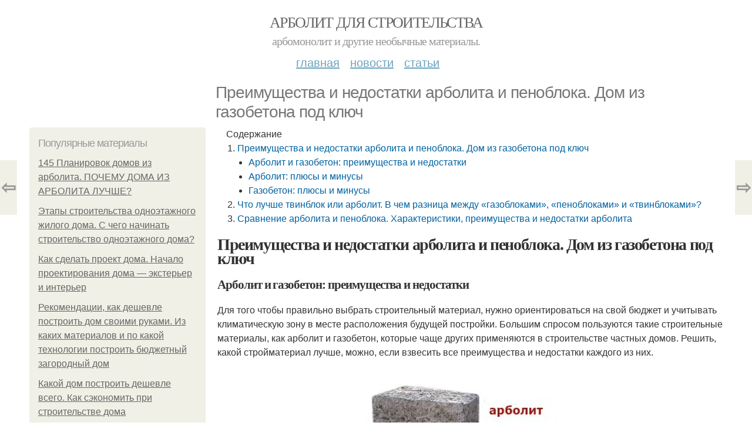

--- FILE ---
content_type: text/html; charset=utf-8
request_url: https://arbolit-dlya-stroitelstva.aystroika.info/stati/preimushchestva-i-nedostatki-arbolita-i-penobloka-dom-iz-gazobetona-pod-klyuch
body_size: 12611
content:
<!DOCTYPE html PUBLIC "-//W3C//DTD XHTML+RDFa 1.0//EN"
  "http://www.w3.org/MarkUp/DTD/xhtml-rdfa-1.dtd">
<html xmlns="http://www.w3.org/1999/xhtml" xml:lang="ru" version="XHTML+RDFa 1.0" dir="ltr"
  xmlns:content="http://purl.org/rss/1.0/modules/content/"
  xmlns:dc="http://purl.org/dc/terms/"
  xmlns:foaf="http://xmlns.com/foaf/0.1/"
  xmlns:og="http://ogp.me/ns#"
  xmlns:rdfs="http://www.w3.org/2000/01/rdf-schema#"
  xmlns:sioc="http://rdfs.org/sioc/ns#"
  xmlns:sioct="http://rdfs.org/sioc/types#"
  xmlns:skos="http://www.w3.org/2004/02/skos/core#"
  xmlns:xsd="http://www.w3.org/2001/XMLSchema#">
<head profile="http://www.w3.org/1999/xhtml/vocab">
  <meta http-equiv="Content-Type" content="text/html; charset=utf-8" />
<meta name="Generator" content="Drupal 7 (http://drupal.org)" />
<link rel="canonical" href="/stati/preimushchestva-i-nedostatki-arbolita-i-penobloka-dom-iz-gazobetona-pod-klyuch" />
<link rel="shortlink" href="/node/5302" />
<meta property="og:type" content="article" />
<meta property="og:title" content="Преимущества и недостатки арболита и пеноблока. Дом из газобетона под ключ" />
<meta property="og:description" content=" Арболит и газобетон: преимущества и недостатки Для того чтобы правильно выбрать строительный материал, нужно ориентироваться на свой бюджет и учитывать климатическую зону в месте расположения будущей..." />
<meta property="description" content=" Арболит и газобетон: преимущества и недостатки Для того чтобы правильно выбрать строительный материал, нужно ориентироваться на свой бюджет и учитывать климатическую зону в месте расположения будущей..." />
<meta property="og:image" content="/sites/default/files/i/arbolit-dlya-stroitelstva.aystroika.info/5222/2-2/7bba44c7dc6f.jpg" />
<meta property="og:site_name" content="Арболит для строительства" />
<meta property="article:published_time" content="2022-02-24T17:55:08+03:00" />
<meta property="article:author" content="Арболит для строительства" />
<meta content="Преимущества и недостатки арболита и пеноблока. Дом из газобетона под ключ" about="/stati/preimushchestva-i-nedostatki-arbolita-i-penobloka-dom-iz-gazobetona-pod-klyuch" property="dc:title" />
<meta about="/stati/preimushchestva-i-nedostatki-arbolita-i-penobloka-dom-iz-gazobetona-pod-klyuch" property="sioc:num_replies" content="0" datatype="xsd:integer" />
<meta name="viewport" content="width=device-width, initial-scale=1, maximum-scale=1, minimum-scale=1, user-scalable=no" />
  <title>Преимущества и недостатки арболита и пеноблока. Дом из газобетона под ключ | Арболит для строительства</title>
  
    <link rel="shortcut icon" href="https://arbolit-dlya-stroitelstva.aystroika.info/sites/default/files/favicons/arbolit-dlya-stroitelstva.aystroika.info/favicon.ico">
    <link rel="apple-touch-icon" href="https://arbolit-dlya-stroitelstva.aystroika.info/sites/default/files/favicons/arbolit-dlya-stroitelstva.aystroika.info/apple-icon-152x152.ico">
    <link rel="apple-touch-icon" sizes="57x57" href="https://arbolit-dlya-stroitelstva.aystroika.info/sites/default/files/favicons/arbolit-dlya-stroitelstva.aystroika.info/apple-icon-57x57.ico">
    <link rel="apple-touch-icon" sizes="60x60" href="https://arbolit-dlya-stroitelstva.aystroika.info/sites/default/files/favicons/arbolit-dlya-stroitelstva.aystroika.info/apple-icon-60x60.ico">
    <link rel="apple-touch-icon" sizes="72x72" href="https://arbolit-dlya-stroitelstva.aystroika.info/sites/default/files/favicons/arbolit-dlya-stroitelstva.aystroika.info/apple-icon-72x72.ico">
    <link rel="apple-touch-icon" sizes="76x76" href="https://arbolit-dlya-stroitelstva.aystroika.info/sites/default/files/favicons/arbolit-dlya-stroitelstva.aystroika.info/apple-icon-76x76.ico">
    <link rel="apple-touch-icon" sizes="114x114" href="https://arbolit-dlya-stroitelstva.aystroika.info/sites/default/files/favicons/arbolit-dlya-stroitelstva.aystroika.info/apple-icon-114x114.ico">
    <link rel="apple-touch-icon" sizes="120x120" href="https://arbolit-dlya-stroitelstva.aystroika.info/sites/default/files/favicons/arbolit-dlya-stroitelstva.aystroika.info/apple-icon-120x120.ico">
    <link rel="apple-touch-icon" sizes="144x144" href="https://arbolit-dlya-stroitelstva.aystroika.info/sites/default/files/favicons/arbolit-dlya-stroitelstva.aystroika.info/apple-icon-144x144.ico">
    <link rel="apple-touch-icon" sizes="152x152" href="https://arbolit-dlya-stroitelstva.aystroika.info/sites/default/files/favicons/arbolit-dlya-stroitelstva.aystroika.info/apple-icon-152x152.ico">
    <link rel="apple-touch-icon" sizes="180x180" href="https://arbolit-dlya-stroitelstva.aystroika.info/sites/default/files/favicons/arbolit-dlya-stroitelstva.aystroika.info/apple-icon-180x180.ico">
    <link rel="icon" type="image/x-icon" sizes="192x192"  href="https://arbolit-dlya-stroitelstva.aystroika.info/sites/default/files/favicons/arbolit-dlya-stroitelstva.aystroika.info/android-icon-.ico">
    <link rel="icon" type="image/x-icon" sizes="32x32" href="https://arbolit-dlya-stroitelstva.aystroika.info/sites/default/files/favicons/arbolit-dlya-stroitelstva.aystroika.info/favicon-32x32.ico">
    <link rel="icon" type="image/x-icon" sizes="96x96" href="https://arbolit-dlya-stroitelstva.aystroika.info/sites/default/files/favicons/arbolit-dlya-stroitelstva.aystroika.info/favicon-96x96.ico">
    <link rel="icon" type="image/x-icon" sizes="16x16" href="https://arbolit-dlya-stroitelstva.aystroika.info/sites/default/files/favicons/arbolit-dlya-stroitelstva.aystroika.info/favicon-16x16.ico">
      
  <link type="text/css" rel="stylesheet" href="https://arbolit-dlya-stroitelstva.aystroika.info/sites/default/files/css/css_pbm0lsQQJ7A7WCCIMgxLho6mI_kBNgznNUWmTWcnfoE.css" media="all" />
<link type="text/css" rel="stylesheet" href="https://arbolit-dlya-stroitelstva.aystroika.info/sites/default/files/css/css_uGbAYUquy_hLL8-4YI1pUCShW2j1u-tewieW2F4S-ks.css" media="all" />
<link type="text/css" rel="stylesheet" href="https://arbolit-dlya-stroitelstva.aystroika.info/sites/default/files/css/css_VXByvwk-cKRxom3kiQCA5Xo0T1b-YLvCPilXyM3iWCw.css" media="all" />
<link type="text/css" rel="stylesheet" href="https://arbolit-dlya-stroitelstva.aystroika.info/sites/default/files/css/css_GnSJnJwZpw5x8LPEvbMVTFYD0dbqyST8I0Lgjf3XhEQ.css" media="all" />

<!--[if (lt IE 9)&(!IEMobile)]>
<link type="text/css" rel="stylesheet" href="https://arbolit-dlya-stroitelstva.aystroika.info/sites/default/files/css/css_Y9H6ZgM8S7Ph_p29B_KBaxq9EQqC8xn0-GAMjkgcgSA.css" media="all" />
<![endif]-->

<!--[if gte IE 9]><!-->
<link type="text/css" rel="stylesheet" href="https://arbolit-dlya-stroitelstva.aystroika.info/sites/default/files/css/css_Qrfa32N2WsVZ27_5JZfEfrFlTHWWyJ9kmqxW78UW0AQ.css" media="all" />
<!--<![endif]-->
  
        
      
      
      
        
      
    
    
    
      
  
</head>
<body class="html not-front not-logged-in page-node page-node- page-node-5302 node-type-content context-stati" itemscope itemtype="http://schema.org/WebPage">
  <div id="fb-root"></div>
    <div class="page clearfix" id="page">
      <header id="section-header" class="section section-header">
  <div id="zone-user-wrapper" class="zone-wrapper zone-user-wrapper clearfix">  
  <div id="zone-user" class="zone zone-user clearfix container-12">
    <div class="grid-8 region region-user-first" id="region-user-first">
  <div class="region-inner region-user-first-inner">
    <div class="block block-block block-2 block-block-2 odd block-without-title" id="block-block-2">
  <div class="block-inner clearfix">
                
    <div class="content clearfix">
      <!-- Yandex.Metrika counter -->
<script type="text/javascript" >
   (function(m,e,t,r,i,k,a){m[i]=m[i]||function(){(m[i].a=m[i].a||[]).push(arguments)};
   m[i].l=1*new Date();k=e.createElement(t),a=e.getElementsByTagName(t)[0],k.async=1,k.src=r,a.parentNode.insertBefore(k,a)})
   (window, document, "script", "https://cdn.jsdelivr.net/npm/yandex-metrica-watch/tag.js", "ym");

   ym(85483150, "init", {
        clickmap:true,
        trackLinks:true,
        accurateTrackBounce:true
   });
</script>
<noscript><div><img src="https://mc.yandex.ru/watch/85483150" style="position:absolute; left:-9999px;" alt="" /></div></noscript>
<!-- /Yandex.Metrika counter --><script type="text/javascript">
          window.yaParams = {node_item: "seo_big"};
          ym(85483150, 'params', window.yaParams||{});
          </script>    </div>
  </div>
</div>  </div>
</div>  </div>
</div><div id="zone-branding-wrapper" class="zone-wrapper zone-branding-wrapper clearfix">  
  <div id="zone-branding" class="zone zone-branding clearfix container-12">
    <div class="grid-12 region region-branding" id="region-branding">
  <div class="region-inner region-branding-inner">
        <div class="branding-data clearfix">
                        <hgroup class="site-name-slogan">        
                                <h2 class="site-name"><a href="/" title="Главная">Арболит для строительства</a></h2>
                                        <h6 class="site-slogan">Арбомонолит и другие необычные материалы.</h6>
              </hgroup>
          </div>
          </div>
</div>  </div>
</div><div id="zone-menu-wrapper" class="zone-wrapper zone-menu-wrapper clearfix">  
  <div id="zone-menu" class="zone zone-menu clearfix container-12">
    <div class="grid-12 region region-menu" id="region-menu">
  <div class="region-inner region-menu-inner">
        <nav class="navigation">
      <h2 class="element-invisible">Main menu</h2><ul id="main-menu" class="links inline clearfix main-menu"><li class="menu-668 first"><a href="/">Главная</a></li><li class="menu-669"><a href="/novosti">Новости</a></li><li class="menu-670 last"><a href="/stati">Статьи</a></li></ul>          </nav>
          </div>
</div>
  </div>
</div></header>    
      <section id="section-content" class="section section-content">
  <div id="zone-content-wrapper" class="zone-wrapper zone-content-wrapper clearfix">  
  <div id="zone-content" class="zone zone-content clearfix container-12">    
          <div id="breadcrumb" class="grid-12" itemscope itemtype="https://schema.org/BreadcrumbList" ><span itemprop="itemListElement" itemscope itemtype="https://schema.org/ListItem"><a href="/" itemprop="item"><span itemprop="name">Главная</span>
        <meta itemprop="position" content="1" /></a></span> » <span itemprop="itemListElement" itemscope itemtype="https://schema.org/ListItem"><a href="/stati" itemprop="item"><span itemprop="name">Статьи</span>
        <meta itemprop="position" content="2" /></a></span> » <span itemprop="itemListElement" itemscope itemtype="https://schema.org/ListItem"><span itemprop="item"><span itemprop="name">Преимущества и недостатки арболита и пеноблока. Дом из газобетона под ключ</span>
            <meta itemprop="position" content="3" /></span></span></div>
        
          
        <h1 class="title" id="page-title">Преимущества и недостатки арболита и пеноблока. Дом из газобетона под ключ</h1>
          
    <aside class="grid-3 region region-sidebar-first" id="region-sidebar-first">
  <div class="region-inner region-sidebar-first-inner">
    <section class="block block-mainsitesettings block-mainsitesettings-popular block-mainsitesettings-mainsitesettings-popular odd" id="block-mainsitesettings-mainsitesettings-popular">
  <div class="block-inner clearfix">
              <h2 class="block-title">Популярные материалы</h2>
            
    <div class="content clearfix">
      <div class="item-list"><h3>Today's:</h3><ul><li class="first"><a href="/novosti/145-planirovok-domov-iz-arbolita-pochemu-doma-iz-arbolita-luchshe">145 Планировок домов из арболита. ПОЧЕМУ ДОМА ИЗ АРБОЛИТА ЛУЧШЕ?</a></li><li><a href="/stati/etapy-stroitelstva-odnoetazhnogo-zhilogo-doma-s-chego-nachinat-stroitelstvo-odnoetazhnogo-doma">Этапы строительства одноэтажного жилого дома. С чего начинать строительство одноэтажного дома?</a></li><li><a href="/stati/kak-sdelat-proekt-doma-nachalo-proektirovaniya-doma-eksterer-i-interer">Как сделать проект дома. Начало проектирования дома — экстерьер и интерьер</a></li><li><a href="/stati/rekomendacii-kak-deshevle-postroit-dom-svoimi-rukami-iz-kakih-materialov-i-po-kakoy-tehnologii">Рекомендации, как дешевле построить дом своими руками. Из каких материалов и по какой технологии построить бюджетный загородный дом</a></li><li><a href="/stati/kakoy-dom-postroit-deshevle-vsego-kak-sekonomit-pri-stroitelstve-doma">Какой дом построить дешевле всего. Как сэкономить при строительстве дома</a></li><li><a href="/novosti/dom-iz-arbolita-plyusy-i-minusy-otzyvy-o-domah-iz-arbolita">Дом из арболита: плюсы и минусы. Отзывы о домах из арболита</a></li><li class="last"><a href="/novosti/osobennosti-stroitelstva-bani-na-dache-svoimi-rukami-ustroystvo-fundamenta-dlya-dachnoy">Особенности строительства бани на даче своими руками. Устройство фундамента для дачной каркасно-щитовой бани</a></li></ul></div><br />    </div>
  </div>
</section>  </div>
</aside><div class="grid-9 region region-content" id="region-content">
  <div class="region-inner region-content-inner">
    <a id="main-content"></a>
    
                <div class="block block-system block-main block-system-main odd block-without-title" id="block-system-main">
  <div class="block-inner clearfix">
                
    <div class="content clearfix">
      <div about="/stati/preimushchestva-i-nedostatki-arbolita-i-penobloka-dom-iz-gazobetona-pod-klyuch" typeof="sioc:Item foaf:Document" class="node node-content node-promoted node-published node-not-sticky author-root odd clearfix" id="node-content-5302">
          <div class="article-created">22.02.2022 в 22:04</div>
    <div class="custom_main_terms"><a href="/stati">Статьи</a></div>              
  
  <div class="content clearfix">
    <div class="field field-name-body field-type-text-with-summary field-label-hidden"><div class="field-items"><div class="field-item even" property="content:encoded"><div class="table-of-contents"><div class="table-of-contents__header">Содержание</div><ol class="table-of-contents__list"><li><a href="#b50">Преимущества и недостатки арболита и пеноблока. Дом из газобетона под ключ</a><ul><li><a href="#b50_h3_0">Арболит и газобетон: преимущества и недостатки</a></li><li><a href="#b50_h3_1">Арболит: плюсы и минусы</a></li><li><a href="#b50_h3_2">Газобетон: плюсы и минусы</a></li></ul></li><li><a href="#b51">Что лучше твинблок или арболит. В чем разница между «газоблоками», «пеноблоками» и «твинблоками»?</a></li><li><a href="#b52">Сравнение арболита и пеноблока. Характеристики, преимущества и недостатки арболита</a></li></ol></div><h2 id="b50">Преимущества и недостатки арболита и пеноблока. Дом из газобетона под ключ</h2><h3 id="b50_h3_0"> Арболит и газобетон: преимущества и недостатки </h3><p>Для того чтобы правильно выбрать строительный материал, нужно ориентироваться на свой бюджет и учитывать климатическую зону в месте расположения будущей постройки. Большим спросом пользуются такие строительные материалы, как арболит и газобетон, которые чаще других применяются в строительстве частных домов. Решить, какой стройматериал лучше, можно, если взвесить все преимущества и недостатки каждого из них.</p><p><img class="lazyload" src="/sites/all/modules/_custom/mainsitesettings/load.gif" data-src="https://arbolit-dlya-stroitelstva.aystroika.info/sites/default/files/i/arbolit-dlya-stroitelstva.aystroika.info/5222/2-2/7bba44c7dc6f.jpg" alt="Преимущества и недостатки арболита и пеноблока. Дом из газобетона под ключ" /></p><h3 id="b50_h3_1">Арболит: плюсы и минусы</h3><p>Арболит считается очень легким и устойчивым материалом, так как содержит в своей основе древесные щепки. В отличие от построек из газобетона, возведенный монолитный дом из арболита своими руками будет отличаться большей устойчивостью к давлению и не давать трещин при нагрузке.</p><p>Этот легкий стройматериал обладает следующими преимуществами:</p><ul><li>высокие теплоизоляционные свойства;</li><li>прочность;</li><li>устойчивость к морозу;</li><li>выведение излишков влаги наружу;</li><li>отсутствие усадки.</li></ul><p>Если сравнивать теплоизоляционные свойства блоков, лучше отдать предпочтение арболиту, так как он имеет достаточную плотность — 800 кг на м3, что позволяет увеличить теплоизоляцию помещения на 75%. При использовании блоков газобетона потребуется дополнительная изоляция от холода.</p><p>Арболит устойчив к крушению, поэтому отсутствует необходимость выполнять работы по армированию и установке каркаса. За счет древесного наполнителя в блоках излишек влаги легко выводится наружу. Блок из арболита способен надежно удержать тепло в доме и выдержать действие мороза или огня.</p><p>Лучше выбирать арболит в качестве строительного материала тогда, когда не нужно создавать слишком большую постройку, так как цена на арболитовые блоки будет выше, чем на блоки из газобетона. Выяснить, какие бывают размеры и цены арболитовых блоков , можно на сайтах строительных магазинов. К недостаткам арболита можно отнести рыхлый наполнитель, который не позволяет придать блокам идеально ровную форму, и достаточно высокую цену по сравнению с другими стройматериалами.</p><p><img class="lazyload" src="/sites/all/modules/_custom/mainsitesettings/load.gif" data-src="https://arbolit-dlya-stroitelstva.aystroika.info/sites/default/files/i/arbolit-dlya-stroitelstva.aystroika.info/5222/2-2/36ab50dafa98.jpg" alt="Преимущества и недостатки арболита и пеноблока. Дом из газобетона под ключ" /></p><dl><dt> </dt></dl><dl><dt> </dt></dl><p>Совет прораба : блоки с целлюлозой лучше всего дополнительно защищать от влаги, так как при постоянном намокании они будут набухать и начнут разлагаться.</p><h3 id="b50_h3_2">Газобетон: плюсы и минусы</h3><p>Газобетон относится к разновидностям пористого бетона и изготавливается из цементного раствора и минерального наполнителя. Относительно невысокая цена позволяет использовать газобетонные блоки в строительстве загородных домов или дачи.</p><p>Преимущества газобетона:</p><ol><li>удобство укладки;</li><li>высокая морозостойкость;</li><li>легкость;</li><li>экологическая безопасность;</li><li>доступная цена.</li></ol><p>Газобетонные блоки лучше поддаются обработке, чем арболит, и достаточно быстро укладываются. Газобетон можно смело сверлить, шлифовать или пилить, не боясь, что он раскрошится. На стройматериал выдается специальный экологический паспорт, поэтому такое жилище будет безопасным в экологическом плане.</p><p>Блоки из газобетона можно складывать как конструктор, и при этом экономить на внутренней и внешней отделке помещения. Стройматериал может выдерживать сотню циклов замораживания и прослужит очень долго.</p><p><img class="lazyload" src="/sites/all/modules/_custom/mainsitesettings/load.gif" data-src="https://arbolit-dlya-stroitelstva.aystroika.info/sites/default/files/i/arbolit-dlya-stroitelstva.aystroika.info/5222/2-2/1a7c44379b29.jpg" alt="Преимущества и недостатки арболита и пеноблока. Дом из газобетона под ключ" /></p><dl><dt> </dt></dl><dl><dt> </dt></dl><p>К недостаткам газобетона относится пониженная звукоизоляция и более высокая теплопроводность, относительно арболита. Поэтому понадобятся дополнительные работы по защите дома от холода.</p><p>Совет прораба : если выбирать в качестве строительного материала газобетонные блоки, лучше усилить фундамент для того, чтобы по стенам после усадки не пошли трещины.</p><h2 id="b51">Что лучше твинблок или арболит. В чем разница между «газоблоками», «пеноблоками» и «твинблоками»?</h2><p>Иногда потребители путают между собой понятия «газоблок», «пеноблок», «твинблок». По факту, все это относятся к блокам из ячеистого бетона. А блоки из ячеистого бетона бывают разные, также как автомобили или хлеб.</p><p>По способу образования пор различают: </p><ul><li>газобетонные. В газобетонах поры являются сквозными (отсюда и понятие, что «газобетон дышит»)</li><li>пенобетонные блоки.</li></ul><p>По способу твердения блоки делятся на: </p><ul><li>автоклавные. Автоклавный газобетон — это искусственно синтезированный камень. Как следствие, автоклавный газобетон имеет значительно лучшую геометрию, он теплее, прочнее, легче, удобнее в работе, экологичнее.</li><li>неавтоклавные. Неавтоклавный газобетон , а также Пенобетон — это фактически застывший в поризованном состоянии цементно-песчаный раствор.</li></ul><p>При автоклавном твердении газобетон помещают в металлические капсулы (автоклавы), где поддерживается температура 191 градус Цельсия и давление 12 Атмосфер. В автоклаве в структуре газобетона происходят изменения на молекулярном уровне и на выходе образуется новый минерал с повышенными эксплуатационными характеристиками — тоберморит.</p><p>Автоклавного пеноблока не существует!</p><p>Для справки: </p><p>Оборудование для производства автоклавного газобетона стоит от 2х миллиардов рублей, а для пенобетона или неавтовклавного газобетона — от 100 000 рублей. Вот Вам и вся правда.</p><p>Посмотрите </p><p>Пеноблок:</p><p>Автоклавный газобетон:</p><p>Твинблок и Газоблок — это одно и то же </p><p>«Твинблок» — это не отдельный вид блоков из ячеистого бетона, а брендовое название автоклавного газбетона от завода «Теплит».Так как эта марка газоблока широко и уже много лет распространена в Свердловской области, со временем слово «Твинблок» стало именем нарицательным. Как «камаз» или «ксерокс».</p><p>В Тюменской области газоблоки чаще всего называют «Поревитом», а в Новосибирской — «Сибитом».</p><p>Всего на Урале поставляются газблоки от 9-ти заводов: Теплит, Поревит, Пораблок, Бетолекс, Сибит, Вармит, Инси, Аерокрейт, Бетокам.</p><h2 id="b52">Сравнение арболита и пеноблока. Характеристики, преимущества и недостатки арболита</h2><p>Этот материал при определенных условиях может служить довольно долго. Чтобы узнать, для каких объектов он подходит, необходимо изучить его свойства. Параметры блока из арболита:</p><ol><li>Теплопроводность. Верхний предел — 0,15 Вт/(м*оС).</li><li>Морозоустойчивость. Материал выдерживает до 25 циклов заморозки/разморозки.</li><li>Вес 1 куб. м блоков стандартного размера — 683 кг.</li><li>Показатель водопоглощения. Значение данного параметра варьируется в пределах от 40 до 85 %.</li><li>Прочность на изгиб от 0,7 до 1 МПа. Отличные показатели надежности под воздействием нагрузок заметны, только если на конструкцию не оказывается постоянное давление. Например, блоки из арболита в стеновой кладке неустойчивы к нагрузкам на изгиб. В результате образуются трещины.</li></ol><p>Положительных качеств у материала довольно много. Основные преимущества:</p><ol><li>Небольшой вес.</li><li>Прочность. Блоки из арболита не крошатся.</li><li>Хорошие показатели теплопроводности.</li><li>Экологичность.</li><li>Паропроницаемость.</li></ol><p>Недостатки у блоков из арболита довольно существенные. Так, эти изделия вытягивают на себя влагу. Если учесть, что уровень водопоглощения составляет 40-85 %, значит, что материал способен впитать большое количество жидкости. На этот показатель оказывает влияние вид используемого при производстве материала (древесины), качество химической обработки сырья.</p><p>Кроме того, стены постройки дополнительно изолируют с целью сохранения тепла, так как материал отличается довольно высокой теплопроводностью. Если сравнивать по данному параметру блоки из арболита с газобетонными изделиями, окажется, что они слегка уступают. Однако в сравнении с другими материалами (кирпич, классический бетон, дерево), арболит выигрывает.</p><p>Кроме того, блоки плохо переносят соседство с бетонными и металлическими поверхностями. Это обусловлено тем, что арболит поглощает и выделяет влагу. Данные процессы негативно сказываются на других материалах. Так, из бетона влага забирается, что происходит благодаря сорбционным свойствам арболита, а процесс испарения жидкости провоцирует развитие коррозии на соседствующих металлических конструкциях.</p><p>Несмотря на заверения производителя, арболит подвержен горению. Это обусловлено тем, что примерно на 90 % он состоит из натурального сырья (древесная стружка). Если выбирается материал для строительства объекта с высокой пожарной опасностью, рекомендуется остановиться на варианте, который не содержит природные добавки. Конечно, сырье перед изготовлением блоков подвергается химической обработке, однако при возникновении пожароопасной ситуации это не спасет, и конструкция сгорит.</p><!- my_tags:1 --></div></div></div>  </div>
  
  <div class="clearfix">
                <div class="links node-links clearfix"></div>
          
      
        
              <div class="custom_terms">Категории: <a href="/dom-iz-gazobetona">Дом из газобетона</a>, <a href="/raznica-mezhdu-gazoblokami">Разница между газоблоками</a></div>          
  <div class="share-buttons">
<script async src="//yastatic.net/es5-shims/0.0.2/es5-shims.min.js"></script>
<script async src="//yastatic.net/share2/share.js"></script>
<h3>Понравилось? Поделитесь с друзьями!</h3>
 <div class="ya-share2 yashare-auto-init  yashare-auto-img " data-services="vkontakte,pinterest,facebook,odnoklassniki," data-url="https://arbolit-dlya-stroitelstva.aystroika.info/stati/preimushchestva-i-nedostatki-arbolita-i-penobloka-dom-iz-gazobetona-pod-klyuch" data-image="https://arbolit-dlya-stroitelstva.aystroika.info//sites/default/files/i/arbolit-dlya-stroitelstva.aystroika.info/5222/2-2/7bba44c7dc6f.jpg"></div> 
<!--<div id="share-float" class="ya-share2 yashare-auto-init  yashare-auto-img " data-services="vkontakte,pinterest,facebook,odnoklassniki,twitter" data-url="https://arbolit-dlya-stroitelstva.aystroika.info/stati/preimushchestva-i-nedostatki-arbolita-i-penobloka-dom-iz-gazobetona-pod-klyuch" data-direction="vertical" data-image="https://arbolit-dlya-stroitelstva.aystroika.info//sites/default/files/i/arbolit-dlya-stroitelstva.aystroika.info/5222/2-2/7bba44c7dc6f.jpg"></div>--> 
  </div>
      
    
  </div>
</div>

<section id="prevnext-nav"><div style="position: fixed; top: 50%; margin-top: -52px; left: 0px;" 
      class="postNavigation prevPostBox ">
				<a class="arrow" href="/novosti/keramzitovye-bloki-ili-keramicheskie-bloki-chto-takoe-keramoblok">⇦</a>
				<span class="nPostTitle prev" style="display:none;"><a href="/novosti/keramzitovye-bloki-ili-keramicheskie-bloki-chto-takoe-keramoblok">Керамзитовые блоки или керамические блоки. Что такое керамоблок</a></span>
			</div><div style="position: fixed; top: 50%; margin-top: -52px; right: 0px;" 
      class="postNavigation nextPostBox">
				<a class="arrow" href="/stati/vybiraem-luchshiy-material-dlya-stroitelstva-doma-kriterii-vybora-materiala-dlya-stroitelstva">⇨</a>
				<span class="nPostTitle next" style="display:none;"><a href="/stati/vybiraem-luchshiy-material-dlya-stroitelstva-doma-kriterii-vybora-materiala-dlya-stroitelstva">Выбираем лучший материал для строительства дома. Критерии выбора материала для строительства</a></span>
			</div></section>


    </div>
  </div>
</div>      </div>
</div>  </div>
</div></section>    
  
      <footer id="section-footer" class="section section-footer">
  <div id="zone-footer-wrapper" class="zone-wrapper zone-footer-wrapper clearfix">  
  <div id="zone-footer" class="zone zone-footer clearfix container-12">
    <div class="grid-12 region region-footer-first" id="region-footer-first">
  <div class="region-inner region-footer-first-inner">
    <section class="block block-mainsitesettings block-mainsitesettings-read-more block-mainsitesettings-mainsitesettings-read-more odd" id="block-mainsitesettings-mainsitesettings-read-more">
  <div class="block-inner clearfix">
              <h2 class="block-title">Читайте также</h2>
            
    <div class="content clearfix">
      <div id="content-previews"><div class="content-preview-item"><a title="Все о домах из арболита. Минусы арболита. Недостатки материала." href="/stati/vse-o-domah-iz-arbolita-minusy-arbolita-nedostatki-materiala"><img class="lazyload" data-pin-nopin="1" typeof="foaf:Image"  src="/sites/all/modules/_custom/mainsitesettings/load.gif" data-src="/sites/default/files/i/arbolit-dlya-stroitelstva.aystroika.info/35921/0-12/ae8b7e18d3f2.jpg" width="150" height="150"  style="object-fit: cover;"  alt="Все о домах из арболита. Минусы арболита. Недостатки материала." title="Все о домах из арболита. Минусы арболита. Недостатки материала." />
                <span class="content-preview-item-ttl">Все о домах из арболита. Минусы арболита. Недостатки материала.</span></a></div><div class="content-preview-item"><a title="Оформление строительства частного дома. Почему необходимо оформить разрешительные документы на дом?" href="/novosti/oformlenie-stroitelstva-chastnogo-doma-pochemu-neobhodimo-oformit-razreshitelnye-dokumenty"><img class="lazyload" data-pin-nopin="1" typeof="foaf:Image"  src="/sites/all/modules/_custom/mainsitesettings/load.gif" data-src="/sites/default/files/i/arbolit-dlya-stroitelstva.aystroika.info/34722/3-12/e3755c5f47e4.jpg" width="150" height="150"  style="object-fit: cover;"  alt="Оформление строительства частного дома. Почему необходимо оформить разрешительные документы на дом?" title="Оформление строительства частного дома. Почему необходимо оформить разрешительные документы на дом?" />
                <span class="content-preview-item-ttl">Оформление строительства частного дома. Почему необходимо оформить разрешительные документы на дом?</span></a></div><div class="content-preview-item"><a title="Особенности строительства бани на даче своими руками. Устройство фундамента для дачной каркасно-щитовой бани" href="/novosti/osobennosti-stroitelstva-bani-na-dache-svoimi-rukami-ustroystvo-fundamenta-dlya-dachnoy"><img class="lazyload" data-pin-nopin="1" typeof="foaf:Image"  src="/sites/all/modules/_custom/mainsitesettings/load.gif" data-src="/sites/default/files/i/arbolit-dlya-stroitelstva.aystroika.info/34522/1-12/e4d0951cbf9b.jpg" width="150" height="150"  style="object-fit: cover;"  alt="Особенности строительства бани на даче своими руками. Устройство фундамента для дачной каркасно-щитовой бани" title="Особенности строительства бани на даче своими руками. Устройство фундамента для дачной каркасно-щитовой бани" />
                <span class="content-preview-item-ttl">Особенности строительства бани на даче своими руками. Устройство фундамента для дачной каркасно-щитовой бани</span></a></div><div class="content-preview-item"><a title="Проектирование домов из арболита. Плюсы и минусы арболитовых блоков" href="/novosti/proektirovanie-domov-iz-arbolita-plyusy-i-minusy-arbolitovyh-blokov"><img class="lazyload" data-pin-nopin="1" typeof="foaf:Image"  src="/sites/all/modules/_custom/mainsitesettings/load.gif" data-src="/sites/default/files/i/arbolit-dlya-stroitelstva.aystroika.info/35621/4-12/0d585862500e.jpg" width="150" height="150"  style="object-fit: cover;"  alt="Проектирование домов из арболита. Плюсы и минусы арболитовых блоков" title="Проектирование домов из арболита. Плюсы и минусы арболитовых блоков" />
                <span class="content-preview-item-ttl">Проектирование домов из арболита. Плюсы и минусы арболитовых блоков</span></a></div><div class="content-preview-item"><a title="Мини-баня на даче своими руками. Особенности и преимущества небольших банных построек" href="/novosti/mini-banya-na-dache-svoimi-rukami-osobennosti-i-preimushchestva-nebolshih-bannyh-postroek"><img class="lazyload" data-pin-nopin="1" typeof="foaf:Image"  src="/sites/all/modules/_custom/mainsitesettings/load.gif" data-src="/sites/default/files/i/arbolit-dlya-stroitelstva.aystroika.info/34422/0-12/b4d78788e1da.jpg" width="150" height="150"  style="object-fit: cover;"  alt="Мини-баня на даче своими руками. Особенности и преимущества небольших банных построек" title="Мини-баня на даче своими руками. Особенности и преимущества небольших банных построек" />
                <span class="content-preview-item-ttl">Мини-баня на даче своими руками. Особенности и преимущества небольших банных построек</span></a></div><div class="content-preview-item"><a title="Как построить дешевую баню на даче своими руками. Особенности" href="/novosti/kak-postroit-deshevuyu-banyu-na-dache-svoimi-rukami-osobennosti"><img class="lazyload" data-pin-nopin="1" typeof="foaf:Image"  src="/sites/all/modules/_custom/mainsitesettings/load.gif" data-src="/sites/default/files/i/arbolit-dlya-stroitelstva.aystroika.info/34322/6-12/af32e1e28065.jpg" width="150" height="150"  style="object-fit: cover;"  alt="Как построить дешевую баню на даче своими руками. Особенности" title="Как построить дешевую баню на даче своими руками. Особенности" />
                <span class="content-preview-item-ttl">Как построить дешевую баню на даче своими руками. Особенности</span></a></div><div class="content-preview-item"><a title="Как построить дом из опилкобетона. Физико-химические свойства" href="/novosti/kak-postroit-dom-iz-opilkobetona-fiziko-himicheskie-svoystva"><img class="lazyload" data-pin-nopin="1" typeof="foaf:Image"  src="/sites/all/modules/_custom/mainsitesettings/load.gif" data-src="/sites/default/files/i/arbolit-dlya-stroitelstva.aystroika.info/34122/4-12/eab0e573519e.jpg" width="150" height="150"  style="object-fit: cover;"  alt="Как построить дом из опилкобетона. Физико-химические свойства" title="Как построить дом из опилкобетона. Физико-химические свойства" />
                <span class="content-preview-item-ttl">Как построить дом из опилкобетона. Физико-химические свойства</span></a></div><div class="content-preview-item"><a title="Технология строительства дома из деревобетона. Технология" href="/novosti/tehnologiya-stroitelstva-doma-iz-derevobetona-tehnologiya"><img class="lazyload" data-pin-nopin="1" typeof="foaf:Image"  src="/sites/all/modules/_custom/mainsitesettings/load.gif" data-src="/sites/default/files/i/arbolit-dlya-stroitelstva.aystroika.info/33722/0-12/b04f9ffba214.jpg" width="150" height="150"  style="object-fit: cover;"  alt="Технология строительства дома из деревобетона. Технология" title="Технология строительства дома из деревобетона. Технология" />
                <span class="content-preview-item-ttl">Технология строительства дома из деревобетона. Технология</span></a></div><div class="content-preview-item"><a title="Делаем проект дома своими руками. Как самому сделать проект дома и влюбиться в него?" href="/stati/delaem-proekt-doma-svoimi-rukami-kak-samomu-sdelat-proekt-doma-i-vlyubitsya-v-nego"><img class="lazyload" data-pin-nopin="1" typeof="foaf:Image"  src="/sites/all/modules/_custom/mainsitesettings/load.gif" data-src="/sites/default/files/i/arbolit-dlya-stroitelstva.aystroika.info/33722/0-12/e4502c7b89e6.jpg" width="150" height="150"  style="object-fit: cover;"  alt="Делаем проект дома своими руками. Как самому сделать проект дома и влюбиться в него?" title="Делаем проект дома своими руками. Как самому сделать проект дома и влюбиться в него?" />
                <span class="content-preview-item-ttl">Делаем проект дома своими руками. Как самому сделать проект дома и влюбиться в него?</span></a></div><div class="content-preview-item"><a title="Как построить каркасную баню своими руками. Проекты, фото каркасных бань своими руками  3х4 , 4х4 м" href="/novosti/kak-postroit-karkasnuyu-banyu-svoimi-rukami-proekty-foto-karkasnyh-ban-svoimi-rukami-3h4-4h4"><img class="lazyload" data-pin-nopin="1" typeof="foaf:Image"  src="/sites/all/modules/_custom/mainsitesettings/load.gif" data-src="/sites/default/files/i/arbolit-dlya-stroitelstva.aystroika.info/33522/5-12/71be2e598e0c.jpg" width="150" height="150"  style="object-fit: cover;"  alt="Как построить каркасную баню своими руками. Проекты, фото каркасных бань своими руками  3х4 , 4х4 м" title="Как построить каркасную баню своими руками. Проекты, фото каркасных бань своими руками  3х4 , 4х4 м" />
                <span class="content-preview-item-ttl">Как построить каркасную баню своими руками. Проекты, фото каркасных бань своими руками  3х4 , 4х4 м</span></a></div><div class="content-preview-item"><a title="Построить баню своими руками. Особенности" href="/stati/postroit-banyu-svoimi-rukami-osobennosti"><img class="lazyload" data-pin-nopin="1" typeof="foaf:Image"  src="/sites/all/modules/_custom/mainsitesettings/load.gif" data-src="/sites/default/files/i/arbolit-dlya-stroitelstva.aystroika.info/33322/3-11/010b3f97bbc1.jpg" width="150" height="150"  style="object-fit: cover;"  alt="Построить баню своими руками. Особенности" title="Построить баню своими руками. Особенности" />
                <span class="content-preview-item-ttl">Построить баню своими руками. Особенности</span></a></div><div class="content-preview-item"><a title="Строительство бани своими руками. Особенности строительства бани на даче своими руками" href="/novosti/stroitelstvo-bani-svoimi-rukami-osobennosti-stroitelstva-bani-na-dache-svoimi-rukami"><img class="lazyload" data-pin-nopin="1" typeof="foaf:Image"  src="/sites/all/modules/_custom/mainsitesettings/load.gif" data-src="/sites/default/files/i/arbolit-dlya-stroitelstva.aystroika.info/33222/2-11/f89c94f7eabc.jpg" width="150" height="150"  style="object-fit: cover;"  alt="Строительство бани своими руками. Особенности строительства бани на даче своими руками" title="Строительство бани своими руками. Особенности строительства бани на даче своими руками" />
                <span class="content-preview-item-ttl">Строительство бани своими руками. Особенности строительства бани на даче своими руками</span></a></div></div>    </div>
  </div>
</section>  </div>
</div><div class="grid-12 region region-footer-second" id="region-footer-second">
  <div class="region-inner region-footer-second-inner">
    <div class="block block-mainsitesettings block-mainsitesettings-footer block-mainsitesettings-mainsitesettings-footer odd block-without-title" id="block-mainsitesettings-mainsitesettings-footer">
  <div class="block-inner clearfix">
                
    <div class="content clearfix">
      <div class="item-list"><ul><li class="first"><a href="/">© 2026 Арболит для строительства</a><div id="footer-site-slogan" class="footer-sub-text">Арбомонолит и другие необычные материалы.</div></li><li><a href="/contacts">Контакты</a> &nbsp; <a href="/terms">Пользовательское соглашение</a><br><a href="/policy">Политика конфидециальности</a><div class="footer-sub-text">г. Москва, ЦАО, Красносельский, Мясницкая улица 11, м. Лубянка</div></li><li class="last"><a href="/contact">Обратная связь</a><div class="footer-sub-text">Копирование разрешено при указании обратной гиперссылки.</div></li></ul></div>    </div>
  </div>
</div>  </div>
</div>  </div>
</div></footer>  </div>      <script type="text/javascript" src="https://arbolit-dlya-stroitelstva.aystroika.info/sites/default/files/js/js_xAPl0qIk9eowy_iS9tNkCWXLUVoat94SQT48UBCFkyQ.js"></script>
<script type="text/javascript" src="https://arbolit-dlya-stroitelstva.aystroika.info/sites/default/files/js/js_-W9HLwy0ZytKCXLlzAMp4NPbwPLEJU6wckzV5gnfD0E.js"></script>
<script type="text/javascript" src="https://arbolit-dlya-stroitelstva.aystroika.info/sites/default/files/js/js_zLAVY7PtOGaL4MkEaktpjV-HxKvy9GMhfZxUzeXQUcg.js"></script>
<script type="text/javascript" src="https://arbolit-dlya-stroitelstva.aystroika.info/sites/default/files/js/js_43n5FBy8pZxQHxPXkf-sQF7ZiacVZke14b0VlvSA554.js"></script>
<script type="text/javascript">
<!--//--><![CDATA[//><!--
jQuery.extend(Drupal.settings, {"basePath":"\/","pathPrefix":"","ajaxPageState":{"theme":"mucustomtheme","theme_token":"YIgDQZCNiptuOyfgq7IV_buGlx6fyxP0cZLYMWVjPsM","js":{"misc\/jquery.js":1,"misc\/jquery.once.js":1,"misc\/drupal.js":1,"sites\/all\/modules\/_custom\/mainsitesettings\/lazysizes.min.js":1,"sites\/all\/modules\/_custom\/mainsitesettings\/mainsitesettings.js":1,"sites\/all\/themes\/mucustomtheme\/js\/mucustomtheme.js":1,"sites\/all\/themes\/omega\/omega\/js\/jquery.formalize.js":1,"sites\/all\/themes\/omega\/omega\/js\/omega-mediaqueries.js":1},"css":{"modules\/system\/system.base.css":1,"modules\/system\/system.menus.css":1,"modules\/system\/system.messages.css":1,"modules\/system\/system.theme.css":1,"modules\/comment\/comment.css":1,"modules\/field\/theme\/field.css":1,"modules\/node\/node.css":1,"modules\/user\/user.css":1,"sites\/all\/modules\/ctools\/css\/ctools.css":1,"sites\/all\/modules\/_custom\/mainsitesettings\/mainsitesettings.css":1,"sites\/all\/themes\/omega\/alpha\/css\/alpha-reset.css":1,"sites\/all\/themes\/omega\/alpha\/css\/alpha-mobile.css":1,"sites\/all\/themes\/omega\/alpha\/css\/alpha-alpha.css":1,"sites\/all\/themes\/omega\/omega\/css\/formalize.css":1,"sites\/all\/themes\/omega\/omega\/css\/omega-text.css":1,"sites\/all\/themes\/omega\/omega\/css\/omega-branding.css":1,"sites\/all\/themes\/omega\/omega\/css\/omega-menu.css":1,"sites\/all\/themes\/omega\/omega\/css\/omega-forms.css":1,"sites\/all\/themes\/omega\/omega\/css\/omega-visuals.css":1,"sites\/all\/themes\/mucustomtheme\/css\/global.css":1,"ie::normal::sites\/all\/themes\/mucustomtheme\/css\/mucustomtheme-alpha-default.css":1,"ie::normal::sites\/all\/themes\/mucustomtheme\/css\/mucustomtheme-alpha-default-normal.css":1,"ie::normal::sites\/all\/themes\/omega\/alpha\/css\/grid\/alpha_default\/normal\/alpha-default-normal-12.css":1,"narrow::sites\/all\/themes\/mucustomtheme\/css\/mucustomtheme-alpha-default.css":1,"narrow::sites\/all\/themes\/mucustomtheme\/css\/mucustomtheme-alpha-default-narrow.css":1,"sites\/all\/themes\/omega\/alpha\/css\/grid\/alpha_default\/narrow\/alpha-default-narrow-12.css":1,"normal::sites\/all\/themes\/mucustomtheme\/css\/mucustomtheme-alpha-default.css":1,"normal::sites\/all\/themes\/mucustomtheme\/css\/mucustomtheme-alpha-default-normal.css":1,"sites\/all\/themes\/omega\/alpha\/css\/grid\/alpha_default\/normal\/alpha-default-normal-12.css":1,"wide::sites\/all\/themes\/mucustomtheme\/css\/mucustomtheme-alpha-default.css":1,"wide::sites\/all\/themes\/mucustomtheme\/css\/mucustomtheme-alpha-default-wide.css":1,"sites\/all\/themes\/omega\/alpha\/css\/grid\/alpha_default\/wide\/alpha-default-wide-12.css":1}},"omega":{"layouts":{"primary":"normal","order":["narrow","normal","wide"],"queries":{"narrow":"all and (min-width: 740px) and (min-device-width: 740px), (max-device-width: 800px) and (min-width: 740px) and (orientation:landscape)","normal":"all and (min-width: 980px) and (min-device-width: 980px), all and (max-device-width: 1024px) and (min-width: 1024px) and (orientation:landscape)","wide":"all and (min-width: 1220px)"}}}});
//--><!]]>
</script>
<!--  <script>(function(d, s, id) {
  var js, fjs = d.getElementsByTagName(s)[0];
  if (d.getElementById(id)) return;
  js = d.createElement(s); js.id = id;
  js.src = "//connect.facebook.net/ru_RU/sdk.js#xfbml=1&version=v2.5&appId=519263208226631";
  fjs.parentNode.insertBefore(js, fjs);
}(document, 'script', 'facebook-jssdk'));</script>-->
<script async defer data-pin-hover="true" data-pin-tall="true" data-pin-round="true" data-pin-lang="ru" src="//assets.pinterest.com/js/pinit.js"></script>




<script>
  setTimeout(() => { 
    if (window.NR_a_a !== "undefined" && window.NR_a_a == true) {
      cookie_val = Math.floor(Math.random() * (9999 - 1000) + 1000);

      var date = new Date();
      date.setTime(date.getTime() + (10*60*1000));
      document.cookie = 'cotrt' + cookie_val + 'rt' + cookie_val + '=' + cookie_val + '; expires=' + date.toUTCString() + '; path=/';
    }
  }, 20000);
</script>


</body>
</html>
